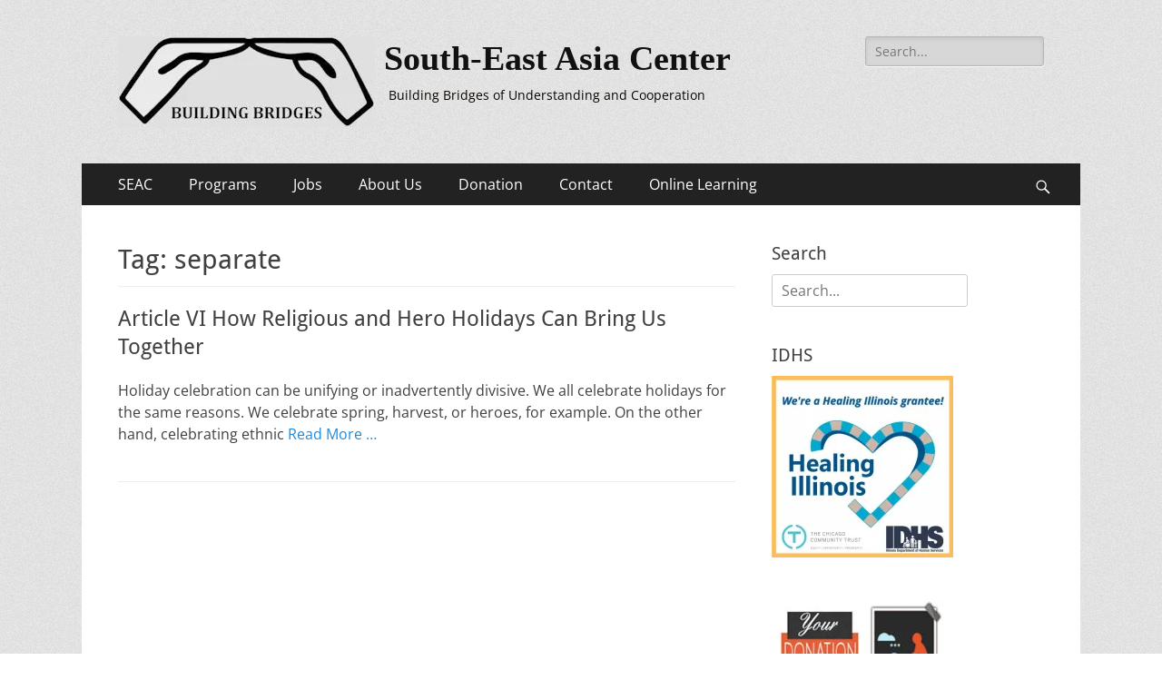

--- FILE ---
content_type: text/html; charset=UTF-8
request_url: https://se-asiacenter.org/index.php/tag/separate/
body_size: 11013
content:
        <!DOCTYPE html>
        <html dir="ltr" lang="en-US" prefix="og: https://ogp.me/ns#">
        
<head>
		<meta charset="UTF-8">
		<meta name="viewport" content="width=device-width, initial-scale=1, minimum-scale=1">
		<link rel="profile" href="http://gmpg.org/xfn/11">
		<title>separate | South-East Asia Center</title>

		<!-- All in One SEO 4.9.3 - aioseo.com -->
	<meta name="robots" content="max-image-preview:large" />
	<link rel="canonical" href="https://se-asiacenter.org/index.php/tag/separate/" />
	<meta name="generator" content="All in One SEO (AIOSEO) 4.9.3" />
		<script type="application/ld+json" class="aioseo-schema">
			{"@context":"https:\/\/schema.org","@graph":[{"@type":"BreadcrumbList","@id":"https:\/\/se-asiacenter.org\/tag\/separate\/#breadcrumblist","itemListElement":[{"@type":"ListItem","@id":"https:\/\/se-asiacenter.org#listItem","position":1,"name":"Home","item":"https:\/\/se-asiacenter.org","nextItem":{"@type":"ListItem","@id":"https:\/\/se-asiacenter.org\/index.php\/tag\/separate\/#listItem","name":"separate"}},{"@type":"ListItem","@id":"https:\/\/se-asiacenter.org\/index.php\/tag\/separate\/#listItem","position":2,"name":"separate","previousItem":{"@type":"ListItem","@id":"https:\/\/se-asiacenter.org#listItem","name":"Home"}}]},{"@type":"CollectionPage","@id":"https:\/\/se-asiacenter.org\/tag\/separate\/#collectionpage","url":"https:\/\/se-asiacenter.org\/tag\/separate\/","name":"separate | South-East Asia Center","inLanguage":"en-US","isPartOf":{"@id":"https:\/\/se-asiacenter.org\/#website"},"breadcrumb":{"@id":"https:\/\/se-asiacenter.org\/tag\/separate\/#breadcrumblist"}},{"@type":"Organization","@id":"https:\/\/se-asiacenter.org\/#organization","name":"South-East Asia Center","description":"Building Bridges of Understanding and Cooperation","url":"https:\/\/se-asiacenter.org\/","logo":{"@type":"ImageObject","url":"https:\/\/i0.wp.com\/se-asiacenter.org\/wp-content\/uploads\/2019\/03\/cropped-SEAC-Logo-gray-background-building-bridges.jpg?fit=283%2C100&ssl=1","@id":"https:\/\/se-asiacenter.org\/tag\/separate\/#organizationLogo","width":283,"height":100},"image":{"@id":"https:\/\/se-asiacenter.org\/tag\/separate\/#organizationLogo"}},{"@type":"WebSite","@id":"https:\/\/se-asiacenter.org\/#website","url":"https:\/\/se-asiacenter.org\/","name":"South-East Asia Center","description":"Building Bridges of Understanding and Cooperation","inLanguage":"en-US","publisher":{"@id":"https:\/\/se-asiacenter.org\/#organization"}}]}
		</script>
		<!-- All in One SEO -->

<link rel='dns-prefetch' href='//stats.wp.com' />
<link rel='preconnect' href='//i0.wp.com' />
<link rel="alternate" type="application/rss+xml" title="South-East Asia Center &raquo; Feed" href="https://se-asiacenter.org/index.php/feed/" />
<link rel="alternate" type="application/rss+xml" title="South-East Asia Center &raquo; Comments Feed" href="https://se-asiacenter.org/index.php/comments/feed/" />
<link rel="alternate" type="application/rss+xml" title="South-East Asia Center &raquo; separate Tag Feed" href="https://se-asiacenter.org/index.php/tag/separate/feed/" />
<style id='wp-img-auto-sizes-contain-inline-css' type='text/css'>
img:is([sizes=auto i],[sizes^="auto," i]){contain-intrinsic-size:3000px 1500px}
/*# sourceURL=wp-img-auto-sizes-contain-inline-css */
</style>
<link rel='stylesheet' id='wp1s-frontend-style-css' href='https://se-asiacenter.org/wp-content/plugins/wp-1-slider/css/wp1s-frontend-style.css?ver=1.3.1' type='text/css' media='all' />
<link rel='stylesheet' id='wp1s-bxslider-style-css' href='https://se-asiacenter.org/wp-content/plugins/wp-1-slider/css/jquery.bxslider.css?ver=1.3.1' type='text/css' media='all' />
<link rel='stylesheet' id='wp1s-responsive-style-css' href='https://se-asiacenter.org/wp-content/plugins/wp-1-slider/css/wp1s-responsive.css?ver=1.3.1' type='text/css' media='all' />
<style id='wp-emoji-styles-inline-css' type='text/css'>

	img.wp-smiley, img.emoji {
		display: inline !important;
		border: none !important;
		box-shadow: none !important;
		height: 1em !important;
		width: 1em !important;
		margin: 0 0.07em !important;
		vertical-align: -0.1em !important;
		background: none !important;
		padding: 0 !important;
	}
/*# sourceURL=wp-emoji-styles-inline-css */
</style>
<style id='wp-block-library-inline-css' type='text/css'>
:root{--wp-block-synced-color:#7a00df;--wp-block-synced-color--rgb:122,0,223;--wp-bound-block-color:var(--wp-block-synced-color);--wp-editor-canvas-background:#ddd;--wp-admin-theme-color:#007cba;--wp-admin-theme-color--rgb:0,124,186;--wp-admin-theme-color-darker-10:#006ba1;--wp-admin-theme-color-darker-10--rgb:0,107,160.5;--wp-admin-theme-color-darker-20:#005a87;--wp-admin-theme-color-darker-20--rgb:0,90,135;--wp-admin-border-width-focus:2px}@media (min-resolution:192dpi){:root{--wp-admin-border-width-focus:1.5px}}.wp-element-button{cursor:pointer}:root .has-very-light-gray-background-color{background-color:#eee}:root .has-very-dark-gray-background-color{background-color:#313131}:root .has-very-light-gray-color{color:#eee}:root .has-very-dark-gray-color{color:#313131}:root .has-vivid-green-cyan-to-vivid-cyan-blue-gradient-background{background:linear-gradient(135deg,#00d084,#0693e3)}:root .has-purple-crush-gradient-background{background:linear-gradient(135deg,#34e2e4,#4721fb 50%,#ab1dfe)}:root .has-hazy-dawn-gradient-background{background:linear-gradient(135deg,#faaca8,#dad0ec)}:root .has-subdued-olive-gradient-background{background:linear-gradient(135deg,#fafae1,#67a671)}:root .has-atomic-cream-gradient-background{background:linear-gradient(135deg,#fdd79a,#004a59)}:root .has-nightshade-gradient-background{background:linear-gradient(135deg,#330968,#31cdcf)}:root .has-midnight-gradient-background{background:linear-gradient(135deg,#020381,#2874fc)}:root{--wp--preset--font-size--normal:16px;--wp--preset--font-size--huge:42px}.has-regular-font-size{font-size:1em}.has-larger-font-size{font-size:2.625em}.has-normal-font-size{font-size:var(--wp--preset--font-size--normal)}.has-huge-font-size{font-size:var(--wp--preset--font-size--huge)}.has-text-align-center{text-align:center}.has-text-align-left{text-align:left}.has-text-align-right{text-align:right}.has-fit-text{white-space:nowrap!important}#end-resizable-editor-section{display:none}.aligncenter{clear:both}.items-justified-left{justify-content:flex-start}.items-justified-center{justify-content:center}.items-justified-right{justify-content:flex-end}.items-justified-space-between{justify-content:space-between}.screen-reader-text{border:0;clip-path:inset(50%);height:1px;margin:-1px;overflow:hidden;padding:0;position:absolute;width:1px;word-wrap:normal!important}.screen-reader-text:focus{background-color:#ddd;clip-path:none;color:#444;display:block;font-size:1em;height:auto;left:5px;line-height:normal;padding:15px 23px 14px;text-decoration:none;top:5px;width:auto;z-index:100000}html :where(.has-border-color){border-style:solid}html :where([style*=border-top-color]){border-top-style:solid}html :where([style*=border-right-color]){border-right-style:solid}html :where([style*=border-bottom-color]){border-bottom-style:solid}html :where([style*=border-left-color]){border-left-style:solid}html :where([style*=border-width]){border-style:solid}html :where([style*=border-top-width]){border-top-style:solid}html :where([style*=border-right-width]){border-right-style:solid}html :where([style*=border-bottom-width]){border-bottom-style:solid}html :where([style*=border-left-width]){border-left-style:solid}html :where(img[class*=wp-image-]){height:auto;max-width:100%}:where(figure){margin:0 0 1em}html :where(.is-position-sticky){--wp-admin--admin-bar--position-offset:var(--wp-admin--admin-bar--height,0px)}@media screen and (max-width:600px){html :where(.is-position-sticky){--wp-admin--admin-bar--position-offset:0px}}

/*# sourceURL=wp-block-library-inline-css */
</style><style id='global-styles-inline-css' type='text/css'>
:root{--wp--preset--aspect-ratio--square: 1;--wp--preset--aspect-ratio--4-3: 4/3;--wp--preset--aspect-ratio--3-4: 3/4;--wp--preset--aspect-ratio--3-2: 3/2;--wp--preset--aspect-ratio--2-3: 2/3;--wp--preset--aspect-ratio--16-9: 16/9;--wp--preset--aspect-ratio--9-16: 9/16;--wp--preset--color--black: #000000;--wp--preset--color--cyan-bluish-gray: #abb8c3;--wp--preset--color--white: #ffffff;--wp--preset--color--pale-pink: #f78da7;--wp--preset--color--vivid-red: #cf2e2e;--wp--preset--color--luminous-vivid-orange: #ff6900;--wp--preset--color--luminous-vivid-amber: #fcb900;--wp--preset--color--light-green-cyan: #7bdcb5;--wp--preset--color--vivid-green-cyan: #00d084;--wp--preset--color--pale-cyan-blue: #8ed1fc;--wp--preset--color--vivid-cyan-blue: #0693e3;--wp--preset--color--vivid-purple: #9b51e0;--wp--preset--color--dark-gray: #404040;--wp--preset--color--gray: #eeeeee;--wp--preset--color--light-gray: #f9f9f9;--wp--preset--color--yellow: #e5ae4a;--wp--preset--color--blue: #1b8be0;--wp--preset--color--tahiti-gold: #e4741f;--wp--preset--gradient--vivid-cyan-blue-to-vivid-purple: linear-gradient(135deg,rgb(6,147,227) 0%,rgb(155,81,224) 100%);--wp--preset--gradient--light-green-cyan-to-vivid-green-cyan: linear-gradient(135deg,rgb(122,220,180) 0%,rgb(0,208,130) 100%);--wp--preset--gradient--luminous-vivid-amber-to-luminous-vivid-orange: linear-gradient(135deg,rgb(252,185,0) 0%,rgb(255,105,0) 100%);--wp--preset--gradient--luminous-vivid-orange-to-vivid-red: linear-gradient(135deg,rgb(255,105,0) 0%,rgb(207,46,46) 100%);--wp--preset--gradient--very-light-gray-to-cyan-bluish-gray: linear-gradient(135deg,rgb(238,238,238) 0%,rgb(169,184,195) 100%);--wp--preset--gradient--cool-to-warm-spectrum: linear-gradient(135deg,rgb(74,234,220) 0%,rgb(151,120,209) 20%,rgb(207,42,186) 40%,rgb(238,44,130) 60%,rgb(251,105,98) 80%,rgb(254,248,76) 100%);--wp--preset--gradient--blush-light-purple: linear-gradient(135deg,rgb(255,206,236) 0%,rgb(152,150,240) 100%);--wp--preset--gradient--blush-bordeaux: linear-gradient(135deg,rgb(254,205,165) 0%,rgb(254,45,45) 50%,rgb(107,0,62) 100%);--wp--preset--gradient--luminous-dusk: linear-gradient(135deg,rgb(255,203,112) 0%,rgb(199,81,192) 50%,rgb(65,88,208) 100%);--wp--preset--gradient--pale-ocean: linear-gradient(135deg,rgb(255,245,203) 0%,rgb(182,227,212) 50%,rgb(51,167,181) 100%);--wp--preset--gradient--electric-grass: linear-gradient(135deg,rgb(202,248,128) 0%,rgb(113,206,126) 100%);--wp--preset--gradient--midnight: linear-gradient(135deg,rgb(2,3,129) 0%,rgb(40,116,252) 100%);--wp--preset--font-size--small: 14px;--wp--preset--font-size--medium: 20px;--wp--preset--font-size--large: 26px;--wp--preset--font-size--x-large: 42px;--wp--preset--font-size--extra-small: 13px;--wp--preset--font-size--normal: 16px;--wp--preset--font-size--huge: 32px;--wp--preset--spacing--20: 0.44rem;--wp--preset--spacing--30: 0.67rem;--wp--preset--spacing--40: 1rem;--wp--preset--spacing--50: 1.5rem;--wp--preset--spacing--60: 2.25rem;--wp--preset--spacing--70: 3.38rem;--wp--preset--spacing--80: 5.06rem;--wp--preset--shadow--natural: 6px 6px 9px rgba(0, 0, 0, 0.2);--wp--preset--shadow--deep: 12px 12px 50px rgba(0, 0, 0, 0.4);--wp--preset--shadow--sharp: 6px 6px 0px rgba(0, 0, 0, 0.2);--wp--preset--shadow--outlined: 6px 6px 0px -3px rgb(255, 255, 255), 6px 6px rgb(0, 0, 0);--wp--preset--shadow--crisp: 6px 6px 0px rgb(0, 0, 0);}:where(.is-layout-flex){gap: 0.5em;}:where(.is-layout-grid){gap: 0.5em;}body .is-layout-flex{display: flex;}.is-layout-flex{flex-wrap: wrap;align-items: center;}.is-layout-flex > :is(*, div){margin: 0;}body .is-layout-grid{display: grid;}.is-layout-grid > :is(*, div){margin: 0;}:where(.wp-block-columns.is-layout-flex){gap: 2em;}:where(.wp-block-columns.is-layout-grid){gap: 2em;}:where(.wp-block-post-template.is-layout-flex){gap: 1.25em;}:where(.wp-block-post-template.is-layout-grid){gap: 1.25em;}.has-black-color{color: var(--wp--preset--color--black) !important;}.has-cyan-bluish-gray-color{color: var(--wp--preset--color--cyan-bluish-gray) !important;}.has-white-color{color: var(--wp--preset--color--white) !important;}.has-pale-pink-color{color: var(--wp--preset--color--pale-pink) !important;}.has-vivid-red-color{color: var(--wp--preset--color--vivid-red) !important;}.has-luminous-vivid-orange-color{color: var(--wp--preset--color--luminous-vivid-orange) !important;}.has-luminous-vivid-amber-color{color: var(--wp--preset--color--luminous-vivid-amber) !important;}.has-light-green-cyan-color{color: var(--wp--preset--color--light-green-cyan) !important;}.has-vivid-green-cyan-color{color: var(--wp--preset--color--vivid-green-cyan) !important;}.has-pale-cyan-blue-color{color: var(--wp--preset--color--pale-cyan-blue) !important;}.has-vivid-cyan-blue-color{color: var(--wp--preset--color--vivid-cyan-blue) !important;}.has-vivid-purple-color{color: var(--wp--preset--color--vivid-purple) !important;}.has-black-background-color{background-color: var(--wp--preset--color--black) !important;}.has-cyan-bluish-gray-background-color{background-color: var(--wp--preset--color--cyan-bluish-gray) !important;}.has-white-background-color{background-color: var(--wp--preset--color--white) !important;}.has-pale-pink-background-color{background-color: var(--wp--preset--color--pale-pink) !important;}.has-vivid-red-background-color{background-color: var(--wp--preset--color--vivid-red) !important;}.has-luminous-vivid-orange-background-color{background-color: var(--wp--preset--color--luminous-vivid-orange) !important;}.has-luminous-vivid-amber-background-color{background-color: var(--wp--preset--color--luminous-vivid-amber) !important;}.has-light-green-cyan-background-color{background-color: var(--wp--preset--color--light-green-cyan) !important;}.has-vivid-green-cyan-background-color{background-color: var(--wp--preset--color--vivid-green-cyan) !important;}.has-pale-cyan-blue-background-color{background-color: var(--wp--preset--color--pale-cyan-blue) !important;}.has-vivid-cyan-blue-background-color{background-color: var(--wp--preset--color--vivid-cyan-blue) !important;}.has-vivid-purple-background-color{background-color: var(--wp--preset--color--vivid-purple) !important;}.has-black-border-color{border-color: var(--wp--preset--color--black) !important;}.has-cyan-bluish-gray-border-color{border-color: var(--wp--preset--color--cyan-bluish-gray) !important;}.has-white-border-color{border-color: var(--wp--preset--color--white) !important;}.has-pale-pink-border-color{border-color: var(--wp--preset--color--pale-pink) !important;}.has-vivid-red-border-color{border-color: var(--wp--preset--color--vivid-red) !important;}.has-luminous-vivid-orange-border-color{border-color: var(--wp--preset--color--luminous-vivid-orange) !important;}.has-luminous-vivid-amber-border-color{border-color: var(--wp--preset--color--luminous-vivid-amber) !important;}.has-light-green-cyan-border-color{border-color: var(--wp--preset--color--light-green-cyan) !important;}.has-vivid-green-cyan-border-color{border-color: var(--wp--preset--color--vivid-green-cyan) !important;}.has-pale-cyan-blue-border-color{border-color: var(--wp--preset--color--pale-cyan-blue) !important;}.has-vivid-cyan-blue-border-color{border-color: var(--wp--preset--color--vivid-cyan-blue) !important;}.has-vivid-purple-border-color{border-color: var(--wp--preset--color--vivid-purple) !important;}.has-vivid-cyan-blue-to-vivid-purple-gradient-background{background: var(--wp--preset--gradient--vivid-cyan-blue-to-vivid-purple) !important;}.has-light-green-cyan-to-vivid-green-cyan-gradient-background{background: var(--wp--preset--gradient--light-green-cyan-to-vivid-green-cyan) !important;}.has-luminous-vivid-amber-to-luminous-vivid-orange-gradient-background{background: var(--wp--preset--gradient--luminous-vivid-amber-to-luminous-vivid-orange) !important;}.has-luminous-vivid-orange-to-vivid-red-gradient-background{background: var(--wp--preset--gradient--luminous-vivid-orange-to-vivid-red) !important;}.has-very-light-gray-to-cyan-bluish-gray-gradient-background{background: var(--wp--preset--gradient--very-light-gray-to-cyan-bluish-gray) !important;}.has-cool-to-warm-spectrum-gradient-background{background: var(--wp--preset--gradient--cool-to-warm-spectrum) !important;}.has-blush-light-purple-gradient-background{background: var(--wp--preset--gradient--blush-light-purple) !important;}.has-blush-bordeaux-gradient-background{background: var(--wp--preset--gradient--blush-bordeaux) !important;}.has-luminous-dusk-gradient-background{background: var(--wp--preset--gradient--luminous-dusk) !important;}.has-pale-ocean-gradient-background{background: var(--wp--preset--gradient--pale-ocean) !important;}.has-electric-grass-gradient-background{background: var(--wp--preset--gradient--electric-grass) !important;}.has-midnight-gradient-background{background: var(--wp--preset--gradient--midnight) !important;}.has-small-font-size{font-size: var(--wp--preset--font-size--small) !important;}.has-medium-font-size{font-size: var(--wp--preset--font-size--medium) !important;}.has-large-font-size{font-size: var(--wp--preset--font-size--large) !important;}.has-x-large-font-size{font-size: var(--wp--preset--font-size--x-large) !important;}
/*# sourceURL=global-styles-inline-css */
</style>

<style id='classic-theme-styles-inline-css' type='text/css'>
/*! This file is auto-generated */
.wp-block-button__link{color:#fff;background-color:#32373c;border-radius:9999px;box-shadow:none;text-decoration:none;padding:calc(.667em + 2px) calc(1.333em + 2px);font-size:1.125em}.wp-block-file__button{background:#32373c;color:#fff;text-decoration:none}
/*# sourceURL=/wp-includes/css/classic-themes.min.css */
</style>
<link rel='stylesheet' id='awsm-jobs-general-css' href='https://se-asiacenter.org/wp-content/plugins/wp-job-openings/assets/css/general.min.css?ver=3.5.4' type='text/css' media='all' />
<link rel='stylesheet' id='awsm-jobs-style-css' href='https://se-asiacenter.org/wp-content/plugins/wp-job-openings/assets/css/style.min.css?ver=3.5.4' type='text/css' media='all' />
<link rel='stylesheet' id='catchresponsive-fonts-css' href='https://se-asiacenter.org/wp-content/fonts/5ddfd3d425c15bf65c0d761460f4edbf.css' type='text/css' media='all' />
<link rel='stylesheet' id='catchresponsive-style-css' href='https://se-asiacenter.org/wp-content/themes/catch-responsive/style.css?ver=20241012-234633' type='text/css' media='all' />
<link rel='stylesheet' id='catchresponsive-block-style-css' href='https://se-asiacenter.org/wp-content/themes/catch-responsive/css/blocks.css?ver=2.9' type='text/css' media='all' />
<link rel='stylesheet' id='genericons-css' href='https://se-asiacenter.org/wp-content/plugins/jetpack/_inc/genericons/genericons/genericons.css?ver=3.1' type='text/css' media='all' />
<link rel='stylesheet' id='jquery-sidr-css' href='https://se-asiacenter.org/wp-content/themes/catch-responsive/css/jquery.sidr.light.min.css?ver=2.1.0' type='text/css' media='all' />
<script type="text/javascript" src="https://se-asiacenter.org/wp-includes/js/jquery/jquery.min.js?ver=3.7.1" id="jquery-core-js"></script>
<script type="text/javascript" src="https://se-asiacenter.org/wp-includes/js/jquery/jquery-migrate.min.js?ver=3.4.1" id="jquery-migrate-js"></script>
<script type="text/javascript" src="https://se-asiacenter.org/wp-content/plugins/wp-1-slider/js/jquery.fitvids.js?ver=1.3.1" id="wp1s-jquery-video-js"></script>
<script type="text/javascript" src="https://se-asiacenter.org/wp-content/plugins/wp-1-slider/js/jquery.bxslider.min.js?ver=1.3.1" id="wp1s-jquery-bxslider-min-js"></script>
<script type="text/javascript" src="https://se-asiacenter.org/wp-content/plugins/wp-1-slider/js/wp1s-frontend-script.js?ver=1.3.1" id="wp1s-frontend-script-js"></script>
<script type="text/javascript" src="https://se-asiacenter.org/wp-content/themes/catch-responsive/js/jquery.sidr.min.js?ver=2.2.1.1" id="jquery-sidr-js"></script>
<script type="text/javascript" src="https://se-asiacenter.org/wp-content/themes/catch-responsive/js/catchresponsive-custom-scripts.min.js" id="catchresponsive-custom-scripts-js"></script>
<link rel="https://api.w.org/" href="https://se-asiacenter.org/index.php/wp-json/" /><link rel="alternate" title="JSON" type="application/json" href="https://se-asiacenter.org/index.php/wp-json/wp/v2/tags/415" /><link rel="EditURI" type="application/rsd+xml" title="RSD" href="https://se-asiacenter.org/xmlrpc.php?rsd" />
<meta name="generator" content="WordPress 6.9" />
	<style>img#wpstats{display:none}</style>
		
<!-- Meta Pixel Code -->
<script type='text/javascript'>
!function(f,b,e,v,n,t,s){if(f.fbq)return;n=f.fbq=function(){n.callMethod?
n.callMethod.apply(n,arguments):n.queue.push(arguments)};if(!f._fbq)f._fbq=n;
n.push=n;n.loaded=!0;n.version='2.0';n.queue=[];t=b.createElement(e);t.async=!0;
t.src=v;s=b.getElementsByTagName(e)[0];s.parentNode.insertBefore(t,s)}(window,
document,'script','https://connect.facebook.net/en_US/fbevents.js');
</script>
<!-- End Meta Pixel Code -->
<script type='text/javascript'>var url = window.location.origin + '?ob=open-bridge';
            fbq('set', 'openbridge', '776504146381699', url);
fbq('init', '776504146381699', {}, {
    "agent": "wordpress-6.9-4.1.5"
})</script><script type='text/javascript'>
    fbq('track', 'PageView', []);
  </script>	<style type="text/css">
				.site-title a,
			.site-description {
				color: #0a0500;
			}
		</style>
	<style type="text/css" id="custom-background-css">
body.custom-background { background-color: #ffffff; background-image: url("https://se-asiacenter.org/wp-content/themes/catch-responsive/images/body-bg.jpg"); background-position: left top; background-size: auto; background-repeat: repeat; background-attachment: scroll; }
</style>
	<link rel="icon" href="https://se-asiacenter.org/wp-content/uploads/2020/09/favicon.ico" sizes="32x32" />
<link rel="icon" href="https://se-asiacenter.org/wp-content/uploads/2020/09/favicon.ico" sizes="192x192" />
<link rel="apple-touch-icon" href="https://se-asiacenter.org/wp-content/uploads/2020/09/favicon.ico" />
<meta name="msapplication-TileImage" content="https://se-asiacenter.org/wp-content/uploads/2020/09/favicon.ico" />
		<style type="text/css" id="wp-custom-css">
			.entry-meta{
	display: none;
}
.site-title a {
	
color: #111111;

font-family:Monotype Corsiva, Times, Serif;
}
		</style>
		</head>

<body class="archive tag tag-separate tag-415 custom-background wp-custom-logo wp-embed-responsive wp-theme-catch-responsive two-columns content-left excerpt-image-left mobile-menu-one">


<!-- Meta Pixel Code -->
<noscript>
<img height="1" width="1" style="display:none" alt="fbpx"
src="https://www.facebook.com/tr?id=776504146381699&ev=PageView&noscript=1" />
</noscript>
<!-- End Meta Pixel Code -->

		<div id="page" class="hfeed site">
				<header id="masthead" role="banner">
    		<div class="wrapper">
		
    <div id="mobile-header-left-menu" class="mobile-menu-anchor primary-menu">
        <a href="#mobile-header-left-nav" id="header-left-menu" class="genericon genericon-menu">
            <span class="mobile-menu-text">Menu</span>
        </a>
    </div><!-- #mobile-header-menu -->
    <div id="site-branding" class="logo-left">
				<div id="site-logo"><a href="https://se-asiacenter.org/" class="custom-logo-link" rel="home"><img width="283" height="100" src="https://i0.wp.com/se-asiacenter.org/wp-content/uploads/2019/03/cropped-SEAC-Logo-gray-background-building-bridges.jpg?fit=283%2C100&amp;ssl=1" class="custom-logo" alt="South-East Asia Center" decoding="async" /></a></div><!-- #site-logo --><div id="site-header"><p class="site-title"><a href="https://se-asiacenter.org/" rel="home">South-East Asia Center</a></p><p class="site-description">Building Bridges of Understanding and Cooperation</p></div><!-- #site-header --></div><!-- #site-branding-->	<aside class="sidebar sidebar-header-right widget-area">
		<section class="widget widget_search" id="header-right-search">
			<div class="widget-wrap">
				
<form role="search" method="get" class="search-form" action="https://se-asiacenter.org/">
	<label>
		<span class="screen-reader-text">Search for:</span>
		<input type="search" class="search-field" placeholder="Search..." value="" name="s" title="Search for:">
	</label>
	<input type="submit" class="search-submit" value="Search">
</form>
			</div>
		</section>
			</aside><!-- .sidebar .header-sidebar .widget-area -->
			</div><!-- .wrapper -->
		</header><!-- #masthead -->
			<nav class="site-navigation nav-primary search-enabled" role="navigation">
        <div class="wrapper">
            <h2 class="screen-reader-text">Primary Menu</h2>
            <div class="screen-reader-text skip-link"><a href="#content" title="Skip to content">Skip to content</a></div>
            <ul id="menu-top-menu" class="menu catchresponsive-nav-menu"><li id="menu-item-21" class="menu-item menu-item-type-custom menu-item-object-custom menu-item-home menu-item-21"><a href="https://se-asiacenter.org/">SEAC</a></li>
<li id="menu-item-43" class="menu-item menu-item-type-post_type menu-item-object-page menu-item-has-children menu-item-43"><a href="https://se-asiacenter.org/index.php/a-homepage-section/">Programs</a>
<ul class="sub-menu">
	<li id="menu-item-2036" class="menu-item menu-item-type-post_type menu-item-object-page menu-item-2036"><a href="https://se-asiacenter.org/index.php/esl-english-classes/">ESL – English Classes</a></li>
	<li id="menu-item-2037" class="menu-item menu-item-type-post_type menu-item-object-page menu-item-2037"><a href="https://se-asiacenter.org/index.php/hot-lunch-breakfast-for-seniors-60/">Hot Lunch for Seniors 60+</a></li>
	<li id="menu-item-2038" class="menu-item menu-item-type-post_type menu-item-object-page menu-item-2038"><a href="https://se-asiacenter.org/index.php/home/south-east-asia-centers-school-age-child-care-program-after-school/">South-East Asia Center’s school-age child care program after school</a></li>
	<li id="menu-item-2039" class="menu-item menu-item-type-post_type menu-item-object-page menu-item-2039"><a href="https://se-asiacenter.org/index.php/home/day-care-for-grandma-and-grandpa/">Day Care for Grandma and Grandpa</a></li>
</ul>
</li>
<li id="menu-item-626" class="menu-item menu-item-type-post_type menu-item-object-page menu-item-626"><a href="https://se-asiacenter.org/index.php/job-openings/">Jobs</a></li>
<li id="menu-item-22" class="menu-item menu-item-type-post_type menu-item-object-page current_page_parent menu-item-has-children menu-item-22"><a href="https://se-asiacenter.org/index.php/about/">About Us</a>
<ul class="sub-menu">
	<li id="menu-item-2034" class="menu-item menu-item-type-post_type menu-item-object-page menu-item-home menu-item-2034"><a href="https://se-asiacenter.org/index.php/about/valuing-education/">Valuing Education</a></li>
</ul>
</li>
<li id="menu-item-690" class="menu-item menu-item-type-post_type menu-item-object-page menu-item-690"><a href="https://se-asiacenter.org/index.php/donation/">Donation</a></li>
<li id="menu-item-24" class="menu-item menu-item-type-post_type menu-item-object-page menu-item-24"><a href="https://se-asiacenter.org/index.php/contact/">Contact</a></li>
<li id="menu-item-705" class="menu-item menu-item-type-post_type menu-item-object-page menu-item-705"><a href="https://se-asiacenter.org/index.php/online-learning/">Online Learning</a></li>
</ul>                <div id="search-toggle" class="genericon">
                    <a class="screen-reader-text" href="#search-container">Search</a>
                </div>

                <div id="search-container" class="displaynone">
                    
<form role="search" method="get" class="search-form" action="https://se-asiacenter.org/">
	<label>
		<span class="screen-reader-text">Search for:</span>
		<input type="search" class="search-field" placeholder="Search..." value="" name="s" title="Search for:">
	</label>
	<input type="submit" class="search-submit" value="Search">
</form>
                </div>
    	</div><!-- .wrapper -->
    </nav><!-- .nav-primary -->
    <!-- Disable Header Image -->		<div id="content" class="site-content">
			<div class="wrapper">
	
	<section id="primary" class="content-area">

		<main id="main" class="site-main" role="main">

		
			<header class="page-header">
				<h1 class="page-title">Tag: <span>separate</span></h1>			</header><!-- .page-header -->

						
				
<article id="post-1379" class="post-1379 post type-post status-publish format-standard hentry category-healing-illinois-article-series tag-celebrations tag-different tag-ethnic tag-holiday tag-outsider tag-religious tag-separate">
	<div class="archive-post-wrap">
		
		<div class="entry-container">
			<header class="entry-header">
				<h2 class="entry-title"><a href="https://se-asiacenter.org/index.php/2024/12/15/article-vi-how-religious-and-hero-holidays-can-bring-us-together/" rel="bookmark">Article VI  How Religious and Hero Holidays Can Bring Us Together</a></h2>

				
					<p class="entry-meta"><span class="posted-on"><span class="screen-reader-text">Posted on</span><a href="https://se-asiacenter.org/index.php/2024/12/15/article-vi-how-religious-and-hero-holidays-can-bring-us-together/" rel="bookmark"><time class="entry-date published" datetime="2024-12-15T18:22:36-10:00">December 15, 2024</time><time class="updated" datetime="2025-02-06T08:27:13-10:00">February 6, 2025</time></a></span></p><!-- .entry-meta -->
							</header><!-- .entry-header -->

							<div class="entry-summary">
					<p>Holiday celebration can be unifying or inadvertently divisive. We all celebrate holidays for the same reasons. We celebrate spring, harvest, or heroes, for example. On the other hand, celebrating ethnic <a class="more-link" href="https://se-asiacenter.org/index.php/2024/12/15/article-vi-how-religious-and-hero-holidays-can-bring-us-together/">Read More &#8230;</a></p>
				</div><!-- .entry-summary -->
			
			<footer class="entry-footer">
				<p class="entry-meta"><span class="cat-links"><span class="screen-reader-text">Categories</span><a href="https://se-asiacenter.org/index.php/category/seac_articles/healing-illinois-article-series/" rel="category tag">Healing Illinois Article Series</a></span><span class="tags-links"><span class="screen-reader-text">Tags</span><a href="https://se-asiacenter.org/index.php/tag/celebrations/" rel="tag">celebrations</a>, <a href="https://se-asiacenter.org/index.php/tag/different/" rel="tag">different</a>, <a href="https://se-asiacenter.org/index.php/tag/ethnic/" rel="tag">ethnic</a>, <a href="https://se-asiacenter.org/index.php/tag/holiday/" rel="tag">holiday</a>, <a href="https://se-asiacenter.org/index.php/tag/outsider/" rel="tag">outsider</a>, <a href="https://se-asiacenter.org/index.php/tag/religious/" rel="tag">religious</a>, <a href="https://se-asiacenter.org/index.php/tag/separate/" rel="tag">separate</a></span></p><!-- .entry-meta -->			</footer><!-- .entry-footer -->
		</div><!-- .entry-container -->
	</div><!-- .archive-post-wrap -->
</article><!-- #post -->
			
					
		</main><!-- #main -->
	</section><!-- #primary -->



<aside class="sidebar sidebar-primary widget-area" role="complementary">
<section id="search-4" class="widget widget_search"><div class="widget-wrap"><h4 class="widget-title">Search</h4>
<form role="search" method="get" class="search-form" action="https://se-asiacenter.org/">
	<label>
		<span class="screen-reader-text">Search for:</span>
		<input type="search" class="search-field" placeholder="Search..." value="" name="s" title="Search for:">
	</label>
	<input type="submit" class="search-submit" value="Search">
</form>
</div><!-- .widget-wrap --></section><!-- #widget-default-search --><section id="media_image-3" class="widget widget_media_image"><div class="widget-wrap"><h4 class="widget-title">IDHS</h4><a href="https://se-asiacenter.org/index.php/healing-illinois/"><img width="200" height="200" src="https://i0.wp.com/se-asiacenter.org/wp-content/uploads/2021/02/IDHS-Logo-e1620239927402.jpg?resize=200%2C200&amp;ssl=1" class="image wp-image-1305  attachment-200x200 size-200x200" alt="" style="max-width: 100%; height: auto;" title="IDHS" decoding="async" loading="lazy" /></a></div><!-- .widget-wrap --></section><!-- #widget-default-search --><section id="media_image-2" class="widget widget_media_image"><div class="widget-wrap"><a href="https://se-asiacenter.org/index.php/donation/"><img width="200" height="200" src="https://i0.wp.com/se-asiacenter.org/wp-content/uploads/2020/04/Donation-Graphic.jpg?fit=200%2C200&amp;ssl=1" class="image wp-image-694  attachment-full size-full" alt="" style="max-width: 100%; height: auto;" decoding="async" loading="lazy" srcset="https://i0.wp.com/se-asiacenter.org/wp-content/uploads/2020/04/Donation-Graphic.jpg?w=200&amp;ssl=1 200w, https://i0.wp.com/se-asiacenter.org/wp-content/uploads/2020/04/Donation-Graphic.jpg?resize=150%2C150&amp;ssl=1 150w" sizes="auto, (max-width: 200px) 100vw, 200px" /></a></div><!-- .widget-wrap --></section><!-- #widget-default-search --><section id="text-6" class="widget widget_text"><div class="widget-wrap"><h4 class="widget-title">ATTENDANCE</h4>			<div class="textwidget"><p><a href="http://192.168.10.12/attendance/ess.aew/default">Attendance</a><br />
NOTE: This link only works internally.</p>
<p>Attendance Administrator<br />
<a  href="http://192.168.10.12/attendance/maint.aew/operator"> Login </a></p>
</div>
		</div><!-- .widget-wrap --></section><!-- #widget-default-search --><section id="categories-4" class="widget widget_categories"><div class="widget-wrap"><h4 class="widget-title">Categories</h4>
			<ul>
					<li class="cat-item cat-item-9"><a href="https://se-asiacenter.org/index.php/category/activities_celebrations/">Activities &amp; Celebrations</a>
</li>
	<li class="cat-item cat-item-8"><a href="https://se-asiacenter.org/index.php/category/adults_seniors/">Adult &amp; Senior Programs</a>
<ul class='children'>
	<li class="cat-item cat-item-13"><a href="https://se-asiacenter.org/index.php/category/adults_seniors/adult_daycare/">Adult Daycare</a>
</li>
	<li class="cat-item cat-item-19"><a href="https://se-asiacenter.org/index.php/category/adults_seniors/esl-english-classes/">ESL &#8211; English Classes</a>
</li>
	<li class="cat-item cat-item-14"><a href="https://se-asiacenter.org/index.php/category/adults_seniors/seac_golden_diners/">Golden Diners</a>
</li>
</ul>
</li>
	<li class="cat-item cat-item-4"><a href="https://se-asiacenter.org/index.php/category/childrens-programs/">Children&#039;s Programs</a>
<ul class='children'>
	<li class="cat-item cat-item-5"><a href="https://se-asiacenter.org/index.php/category/childrens-programs/bridge-school/">Bridge International School</a>
	<ul class='children'>
	<li class="cat-item cat-item-191"><a href="https://se-asiacenter.org/index.php/category/childrens-programs/bridge-school/online-learning-for-children/">Online Learning During COVID-19 Lockdown</a>
</li>
	<li class="cat-item cat-item-487"><a href="https://se-asiacenter.org/index.php/category/childrens-programs/bridge-school/summer-learning/">Summer Learning</a>
</li>
	</ul>
</li>
</ul>
</li>
	<li class="cat-item cat-item-58"><a href="https://se-asiacenter.org/index.php/category/news/">News</a>
</li>
	<li class="cat-item cat-item-11"><a href="https://se-asiacenter.org/index.php/category/seac_articles/">Our Approach</a>
<ul class='children'>
	<li class="cat-item cat-item-63"><a href="https://se-asiacenter.org/index.php/category/seac_articles/building-bridges-newsletter-archive/">Building Bridges Newsletter Archive</a>
</li>
	<li class="cat-item cat-item-394"><a href="https://se-asiacenter.org/index.php/category/seac_articles/healing-illinois-article-series/">Healing Illinois Article Series</a>
</li>
	<li class="cat-item cat-item-10"><a href="https://se-asiacenter.org/index.php/category/seac_articles/seac_history/">SEAC History</a>
</li>
	<li class="cat-item cat-item-12"><a href="https://se-asiacenter.org/index.php/category/seac_articles/seac_philosophy/">SEAC Philosophy / Mission</a>
</li>
</ul>
</li>
	<li class="cat-item cat-item-97"><a href="https://se-asiacenter.org/index.php/category/seac-employee-info/">SEAC EMPLOYEE INFO</a>
<ul class='children'>
	<li class="cat-item cat-item-511"><a href="https://se-asiacenter.org/index.php/category/seac-employee-info/onboarding-training/">Onboarding Training</a>
	<ul class='children'>
	<li class="cat-item cat-item-512"><a href="https://se-asiacenter.org/index.php/category/seac-employee-info/onboarding-training/seac_overview_for_new_hires/">SEAC Overview for new hires</a>
</li>
	</ul>
</li>
</ul>
</li>
	<li class="cat-item cat-item-15"><a href="https://se-asiacenter.org/index.php/category/seac_family/">SEAC Family</a>
<ul class='children'>
	<li class="cat-item cat-item-7"><a href="https://se-asiacenter.org/index.php/category/seac_family/staff/">Staff</a>
</li>
	<li class="cat-item cat-item-6"><a href="https://se-asiacenter.org/index.php/category/seac_family/volunteer/">Volunteers</a>
</li>
</ul>
</li>
	<li class="cat-item cat-item-518"><a href="https://se-asiacenter.org/index.php/category/social-services/">Social Services</a>
</li>
	<li class="cat-item cat-item-1"><a href="https://se-asiacenter.org/index.php/category/uncategorized/">Uncategorized</a>
</li>
			</ul>

			</div><!-- .widget-wrap --></section><!-- #widget-default-search --><section id="text-4" class="widget widget_text"><div class="widget-wrap"><h4 class="widget-title">Locations</h4>			<div class="textwidget"><p><strong>School Office</strong><br />
1134 W. Ainslie  Chicago, IL 60640</p>
<p><strong>Infant-Toddler Center</strong><br />
4915 N. Broadway, Chicago, IL 60640</p>
<p><strong>Two&#8217;s</strong><br />
1124 W. Ainslie, Chicago, IL 60640</p>
<p><strong>Preschool</strong><br />
5120 N. Broadway  Chicago, IL 60640</p>
<p><strong>Kindergarten/School-Age</strong><br />
1108-1112 W. Foster, Chicago, IL 60640</p>
<p><strong>Seniors/Social Services/Adult Daycare/Golden Diners/ESL</strong><br />
5120 N. Broadway  Chicago, IL 60640</p>
</div>
		</div><!-- .widget-wrap --></section><!-- #widget-default-search --></aside><!-- .sidebar sidebar-primary widget-area -->


			</div><!-- .wrapper -->
	    </div><!-- #content -->
		            
	<footer id="colophon" class="site-footer" role="contentinfo">
    
    	<div id="site-generator">
    		<div class="wrapper">
    			<div id="footer-content" class="copyright">Copyright &copy; 2026 <a href="https://se-asiacenter.org/">South-East Asia Center</a>. All Rights Reserved.  &#124; Catch Responsive&nbsp;by&nbsp;<a target="_blank" href="https://catchthemes.com/">Catch Themes</a></div>
			</div><!-- .wrapper -->
		</div><!-- #site-generator -->	</footer><!-- #colophon -->
			</div><!-- #page -->
		
<a href="#masthead" id="scrollup" class="genericon"><span class="screen-reader-text">Scroll Up</span></a><nav id="mobile-header-left-nav" class="mobile-menu" role="navigation"><ul id="header-left-nav" class="menu"><li class="menu-item menu-item-type-custom menu-item-object-custom menu-item-home menu-item-21"><a href="https://se-asiacenter.org/">SEAC</a></li>
<li class="menu-item menu-item-type-post_type menu-item-object-page menu-item-has-children menu-item-43"><a href="https://se-asiacenter.org/index.php/a-homepage-section/">Programs</a>
<ul class="sub-menu">
	<li class="menu-item menu-item-type-post_type menu-item-object-page menu-item-2036"><a href="https://se-asiacenter.org/index.php/esl-english-classes/">ESL – English Classes</a></li>
	<li class="menu-item menu-item-type-post_type menu-item-object-page menu-item-2037"><a href="https://se-asiacenter.org/index.php/hot-lunch-breakfast-for-seniors-60/">Hot Lunch for Seniors 60+</a></li>
	<li class="menu-item menu-item-type-post_type menu-item-object-page menu-item-2038"><a href="https://se-asiacenter.org/index.php/home/south-east-asia-centers-school-age-child-care-program-after-school/">South-East Asia Center’s school-age child care program after school</a></li>
	<li class="menu-item menu-item-type-post_type menu-item-object-page menu-item-2039"><a href="https://se-asiacenter.org/index.php/home/day-care-for-grandma-and-grandpa/">Day Care for Grandma and Grandpa</a></li>
</ul>
</li>
<li class="menu-item menu-item-type-post_type menu-item-object-page menu-item-626"><a href="https://se-asiacenter.org/index.php/job-openings/">Jobs</a></li>
<li class="menu-item menu-item-type-post_type menu-item-object-page current_page_parent menu-item-has-children menu-item-22"><a href="https://se-asiacenter.org/index.php/about/">About Us</a>
<ul class="sub-menu">
	<li class="menu-item menu-item-type-post_type menu-item-object-page menu-item-home menu-item-2034"><a href="https://se-asiacenter.org/index.php/about/valuing-education/">Valuing Education</a></li>
</ul>
</li>
<li class="menu-item menu-item-type-post_type menu-item-object-page menu-item-690"><a href="https://se-asiacenter.org/index.php/donation/">Donation</a></li>
<li class="menu-item menu-item-type-post_type menu-item-object-page menu-item-24"><a href="https://se-asiacenter.org/index.php/contact/">Contact</a></li>
<li class="menu-item menu-item-type-post_type menu-item-object-page menu-item-705"><a href="https://se-asiacenter.org/index.php/online-learning/">Online Learning</a></li>
</ul></nav><!-- #mobile-header-left-nav -->
<script type="speculationrules">
{"prefetch":[{"source":"document","where":{"and":[{"href_matches":"/*"},{"not":{"href_matches":["/wp-*.php","/wp-admin/*","/wp-content/uploads/*","/wp-content/*","/wp-content/plugins/*","/wp-content/themes/catch-responsive/*","/*\\?(.+)"]}},{"not":{"selector_matches":"a[rel~=\"nofollow\"]"}},{"not":{"selector_matches":".no-prefetch, .no-prefetch a"}}]},"eagerness":"conservative"}]}
</script>
    <!-- Meta Pixel Event Code -->
    <script type='text/javascript'>
        document.addEventListener( 'wpcf7mailsent', function( event ) {
        if( "fb_pxl_code" in event.detail.apiResponse){
            eval(event.detail.apiResponse.fb_pxl_code);
        }
        }, false );
    </script>
    <!-- End Meta Pixel Event Code -->
        <div id='fb-pxl-ajax-code'></div><script type="text/javascript" id="awsm-job-scripts-js-extra">
/* <![CDATA[ */
var awsmJobsPublic = {"ajaxurl":"https://se-asiacenter.org/wp-admin/admin-ajax.php","is_tax_archive":"","is_search":"","job_id":"0","wp_max_upload_size":"536870912","deep_linking":{"search":true,"spec":true,"pagination":true},"i18n":{"loading_text":"Loading...","form_error_msg":{"general":"Error in submitting your application. Please try again later!","file_validation":"The file you have selected is too large."}},"vendors":{"selectric":true,"jquery_validation":true}};
var awsmJobsPublic = {"ajaxurl":"https://se-asiacenter.org/wp-admin/admin-ajax.php","is_tax_archive":"","is_search":"","job_id":"0","wp_max_upload_size":"536870912","deep_linking":{"search":true,"spec":true,"pagination":true},"i18n":{"loading_text":"Loading...","form_error_msg":{"general":"Error in submitting your application. Please try again later!","file_validation":"The file you have selected is too large."}},"vendors":{"selectric":true,"jquery_validation":true}};
//# sourceURL=awsm-job-scripts-js-extra
/* ]]> */
</script>
<script type="text/javascript" src="https://se-asiacenter.org/wp-content/plugins/wp-job-openings/assets/js/script.min.js?ver=3.5.4" id="awsm-job-scripts-js"></script>
<script type="text/javascript" src="https://se-asiacenter.org/wp-content/themes/catch-responsive/js/navigation.min.js?ver=20120206" id="catchresponsive-navigation-js"></script>
<script type="text/javascript" src="https://se-asiacenter.org/wp-content/themes/catch-responsive/js/skip-link-focus-fix.min.js?ver=20130115" id="catchresponsive-skip-link-focus-fix-js"></script>
<script type="text/javascript" src="https://se-asiacenter.org/wp-content/themes/catch-responsive/js/jquery.cycle/jquery.cycle2.min.js?ver=2.1.5" id="jquery-cycle2-js"></script>
<script type="text/javascript" src="https://se-asiacenter.org/wp-content/themes/catch-responsive/js/catchresponsive-scrollup.min.js?ver=20072014" id="catchresponsive-scrollup-js"></script>
<script type="text/javascript" id="jetpack-stats-js-before">
/* <![CDATA[ */
_stq = window._stq || [];
_stq.push([ "view", {"v":"ext","blog":"159476570","post":"0","tz":"-10","srv":"se-asiacenter.org","arch_tag":"separate","arch_results":"1","j":"1:15.4"} ]);
_stq.push([ "clickTrackerInit", "159476570", "0" ]);
//# sourceURL=jetpack-stats-js-before
/* ]]> */
</script>
<script type="text/javascript" src="https://stats.wp.com/e-202604.js" id="jetpack-stats-js" defer="defer" data-wp-strategy="defer"></script>
<script id="wp-emoji-settings" type="application/json">
{"baseUrl":"https://s.w.org/images/core/emoji/17.0.2/72x72/","ext":".png","svgUrl":"https://s.w.org/images/core/emoji/17.0.2/svg/","svgExt":".svg","source":{"concatemoji":"https://se-asiacenter.org/wp-includes/js/wp-emoji-release.min.js?ver=6.9"}}
</script>
<script type="module">
/* <![CDATA[ */
/*! This file is auto-generated */
const a=JSON.parse(document.getElementById("wp-emoji-settings").textContent),o=(window._wpemojiSettings=a,"wpEmojiSettingsSupports"),s=["flag","emoji"];function i(e){try{var t={supportTests:e,timestamp:(new Date).valueOf()};sessionStorage.setItem(o,JSON.stringify(t))}catch(e){}}function c(e,t,n){e.clearRect(0,0,e.canvas.width,e.canvas.height),e.fillText(t,0,0);t=new Uint32Array(e.getImageData(0,0,e.canvas.width,e.canvas.height).data);e.clearRect(0,0,e.canvas.width,e.canvas.height),e.fillText(n,0,0);const a=new Uint32Array(e.getImageData(0,0,e.canvas.width,e.canvas.height).data);return t.every((e,t)=>e===a[t])}function p(e,t){e.clearRect(0,0,e.canvas.width,e.canvas.height),e.fillText(t,0,0);var n=e.getImageData(16,16,1,1);for(let e=0;e<n.data.length;e++)if(0!==n.data[e])return!1;return!0}function u(e,t,n,a){switch(t){case"flag":return n(e,"\ud83c\udff3\ufe0f\u200d\u26a7\ufe0f","\ud83c\udff3\ufe0f\u200b\u26a7\ufe0f")?!1:!n(e,"\ud83c\udde8\ud83c\uddf6","\ud83c\udde8\u200b\ud83c\uddf6")&&!n(e,"\ud83c\udff4\udb40\udc67\udb40\udc62\udb40\udc65\udb40\udc6e\udb40\udc67\udb40\udc7f","\ud83c\udff4\u200b\udb40\udc67\u200b\udb40\udc62\u200b\udb40\udc65\u200b\udb40\udc6e\u200b\udb40\udc67\u200b\udb40\udc7f");case"emoji":return!a(e,"\ud83e\u1fac8")}return!1}function f(e,t,n,a){let r;const o=(r="undefined"!=typeof WorkerGlobalScope&&self instanceof WorkerGlobalScope?new OffscreenCanvas(300,150):document.createElement("canvas")).getContext("2d",{willReadFrequently:!0}),s=(o.textBaseline="top",o.font="600 32px Arial",{});return e.forEach(e=>{s[e]=t(o,e,n,a)}),s}function r(e){var t=document.createElement("script");t.src=e,t.defer=!0,document.head.appendChild(t)}a.supports={everything:!0,everythingExceptFlag:!0},new Promise(t=>{let n=function(){try{var e=JSON.parse(sessionStorage.getItem(o));if("object"==typeof e&&"number"==typeof e.timestamp&&(new Date).valueOf()<e.timestamp+604800&&"object"==typeof e.supportTests)return e.supportTests}catch(e){}return null}();if(!n){if("undefined"!=typeof Worker&&"undefined"!=typeof OffscreenCanvas&&"undefined"!=typeof URL&&URL.createObjectURL&&"undefined"!=typeof Blob)try{var e="postMessage("+f.toString()+"("+[JSON.stringify(s),u.toString(),c.toString(),p.toString()].join(",")+"));",a=new Blob([e],{type:"text/javascript"});const r=new Worker(URL.createObjectURL(a),{name:"wpTestEmojiSupports"});return void(r.onmessage=e=>{i(n=e.data),r.terminate(),t(n)})}catch(e){}i(n=f(s,u,c,p))}t(n)}).then(e=>{for(const n in e)a.supports[n]=e[n],a.supports.everything=a.supports.everything&&a.supports[n],"flag"!==n&&(a.supports.everythingExceptFlag=a.supports.everythingExceptFlag&&a.supports[n]);var t;a.supports.everythingExceptFlag=a.supports.everythingExceptFlag&&!a.supports.flag,a.supports.everything||((t=a.source||{}).concatemoji?r(t.concatemoji):t.wpemoji&&t.twemoji&&(r(t.twemoji),r(t.wpemoji)))});
//# sourceURL=https://se-asiacenter.org/wp-includes/js/wp-emoji-loader.min.js
/* ]]> */
</script>

</body>
</html>